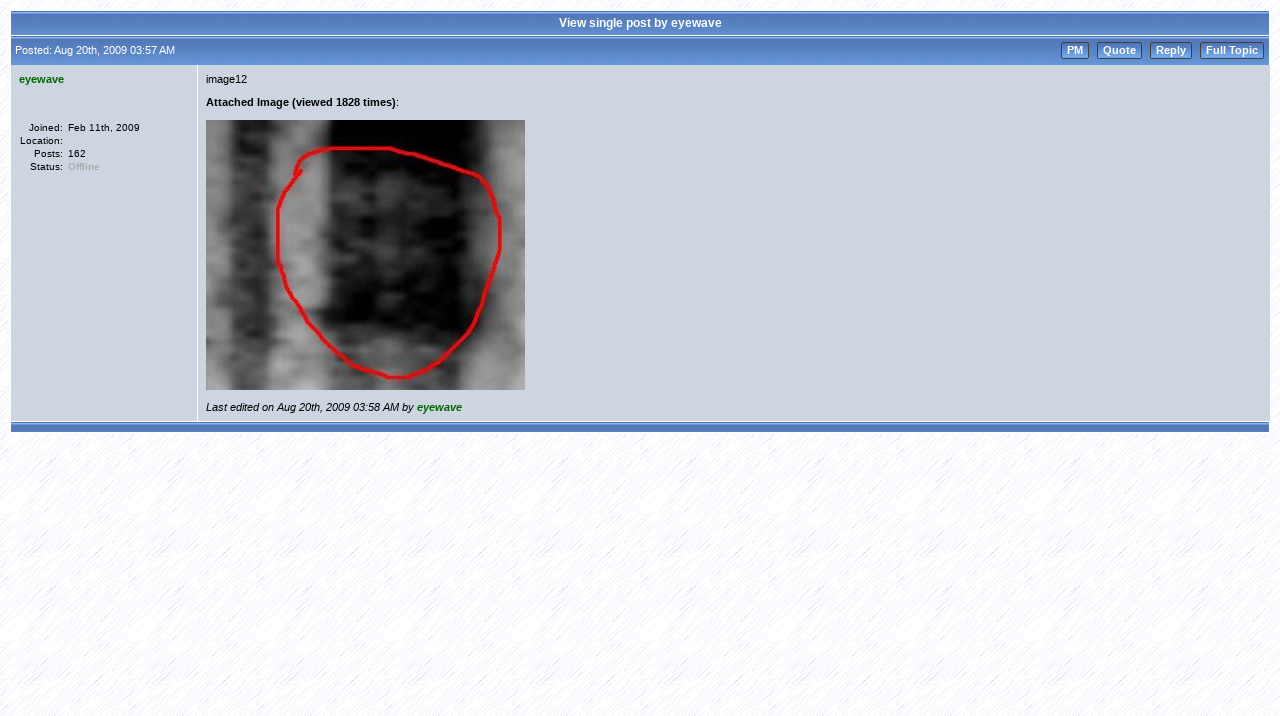

--- FILE ---
content_type: text/html; charset=UTF-8
request_url: http://www.itcbridge.com/forum/view_post.php?post_id=6721
body_size: 3326
content:
<!DOCtype HTML PUBLIC "-//W3C//Dtd HTML 4.01 Transitional//EN">
<html>
<head>
<META HTTP-EQUIV="Content-Type" content="text/html; charset=utf-8">

<title dir="ltr">View single post by eyewave</title>
<link rel="shortcut icon" href="/forum/favicon.ico">
<link rel="stylesheet" type="text/css" href="/forum/themes/ultra/style_sheet.css">
<script type="text/javascript">

function suppress_errors()
{
   return true;
}

window.onerror = suppress_errors;


var browser_type;
var browser_version;
var cookie_params = new Array();
var today         = new Date();

function get_cookie()
{
   var cookies     = document.cookie.split("; ");
   var num_cookies = cookies.length;
   var i;
   var parts;
   cookie_params[2] = "none";

   for (i = 0; i < num_cookies; i++)
      {
         parts = cookies[i].split("=");
         if (parts[0] == "wowbb")
            {
               cookie_values = unescape(parts[1]);
               cookie_params = cookie_values.split("||");
               return;
            }
      }
}


function set_cookie()
{
   var cookie_expires = today.toUTCString(today.setSeconds(7776000));
   var cookie_value   = escape(cookie_params.join("||"));

   document.cookie    = "wowbb=" + cookie_value + "; expires=" + cookie_expires +
                        "; domain=.itcbridge.com; path=/";
}

navigator.userAgent.indexOf("MSIE") != -1 ? browser_type = "MSIE" : browser_type = "Netscape";
if (browser_type == "MSIE")
   {
      browser_version = navigator.userAgent.substr(navigator.userAgent.indexOf("MSIE") + 5, 1);
      if (navigator.userAgent.indexOf("Mac_PowerPC") != -1)
         browser_version = "Mac";
      if (browser_version.substr(0, 1) == 4)
         browser_type = "MSIE4";
   }
if (navigator.userAgent.indexOf("Gecko") != -1 || navigator.userAgent.indexOf("Opera") != -1)
   browser_type = "Gecko";


get_cookie();
cookie_params[2] = -today.getTimezoneOffset();
set_cookie();



function more_init()
{

}

var active_menu;
var active_link;
var active_link_class;


function get_element(id)
{
   if (browser_type == "MSIE4")
      return document.all[id];
   else
      return document.getElementById(id);
}


function window_dims()
{
   var dims = new Array("window_width", "window_height", "scroll_top", "scroll_top2");
   if (browser_type == "MSIE")
      {
         dims["window_width"]  = document.body.clientWidth;
         dims["window_height"] = document.body.clientHeight;
         dims["scroll_top"]    = document.body.scrollTop;
         dims["scroll_top2"]   = dims["scroll_top"];
      }
   else
      {
         dims["window_width"]  = window.innerWidth;
         dims["window_height"] = window.innerHeight;
         dims["scroll_top"]    = window.scrollY;
         dims["scroll_top2"]   = 0;
      }

   return dims;
}


function get_obj_pos(obj, obj_pos_x, obj_pos_y, dims)
{
   x = obj_pos_x + obj.offsetLeft;
   y = obj_pos_y + obj.offsetTop;
   if (obj.offsetParent != null)
      {
         browser_type == "MSIE" ? dims["scroll_top"] = obj.offsetParent.scrollTop : dims["scroll_top"] = 0;
         get_obj_pos(obj.offsetParent, x, y - dims["scroll_top"], dims);
      }
   return new Array(x, y);
}


function show_menu(event, obj, menu_id)
{
   var horizontal_shift = 20;
   var vertical_shift   = 2;

   if (browser_type == "Netscape" || browser_version == "Mac" || browser_version == "4")
      return;

   var menu = get_element(menu_id);
   var pc;

   if (menu == null)
      {
         if (browser_type == "MSIE")
            menu = document.createElement('<div id="' + menu_id + '" class="popup" dir="ltr">');
         else
            {
               menu = document.createElement("div");
               menu.setAttribute("id",    menu_id);
               menu.setAttribute("class", "popup");
               menu.setAttribute("dir",   "ltr");
            }
         document.body.appendChild(menu);

         u = user_menus[menu_id];

         pc = popup_code.replace('$_mi_view_profile', u[0] == "i" ? "menuitem" : "menuitemdisabled");
         pc = pc.replace('$_view_profile',      u[1]);
         pc = pc.replace('$_mi_send_pm',        u[2] == "i" ? "menuitem" : "menuitemdisabled");
         pc = pc.replace('$_send_pm',           u[3]);
         pc = pc.replace('$_mi_user_email',     u[4] == "i" ? "menuitem" : "menuitemdisabled");
         pc = pc.replace('$_user_email',        u[5]);
         pc = pc.replace('$_mi_user_homepage',  u[6] == "i" ? "menuitem" : "menuitemdisabled");
         pc = pc.replace('$_user_homepage',     u[7]);
         pc = pc.replace('$_mi_add_to_mana',    u[8] == "i" ? "menuitem" : "menuitemdisabled");
         pc = pc.replace('$_add_to_mana',       u[9]);

         menu.innerHTML = pc;
      }

   if (active_menu != null)
      active_menu.style.display = "none";

   if (browser_type == "MSIE" && browser_version >= "6")
      menu.filters[0].Apply();

   dims       = window_dims();
   menu_pos   = get_obj_pos(obj, 0, 0, dims);
   menu_pos_x = menu_pos[0];
   menu_pos_y = menu_pos[1] + dims["scroll_top2"];

   if (active_link != null)
      active_link.className = active_link_class;
   active_link        = obj;
   active_link_class  = active_link.className;
   obj.className      = "userselected";
   obj.blur();
   menu.style.display = "block";
   menu_left          = menu_pos_x;
   menu_top           = menu_pos_y + obj.offsetHeight;

   if (dims["window_width"] < (menu_left + menu.offsetWidth + horizontal_shift))
      menu_left = menu_pos_x - menu.offsetWidth;

   if (menu_top + menu.offsetHeight + vertical_shift - dims["window_height"] > dims["scroll_top"])
      menu_top = menu_pos_y - menu.offsetHeight;

   menu.style.left = (menu_left + horizontal_shift) + "px";
   menu.style.top  = (menu_top + vertical_shift) + "px";
   active_menu     = menu;

   if (browser_type == "MSIE")
      window.event.returnValue = false;
   else
      event.preventDefault();

   if (browser_type == "MSIE" && browser_version >= "6")
      menu.filters[0].Play();
}


function hide_menu(event)
{
   if (browser_type == "MSIE")
      var tag_name = window.event.srcElement.tagName;
   else
      {
         var tag_name = event.target.tagName;
         if (!tag_name)
            var tag_name = event.target.parentNode.tagName;
      }

   if (active_menu != null && tag_name.toLowerCase() != "a")
      {
         active_link.className     = active_link_class;
         active_menu.style.display = "none";
      }
}

</script>

<script type="text/javascript">
var popup_code     = '<a  class="$_mi_view_profile" href="$_view_profile"><img src="/forum/themes/ultra/profile.gif" width="16" height="12" alt="" border="0"> &nbsp; View Profile</a><a  class="$_mi_send_pm" href="$_send_pm"><img src="/forum/themes/ultra/pm_message.gif" width="16" height="12" alt="" border="0"> &nbsp; Send a Private Message</a><a  class="$_mi_user_email" href="$_user_email"><img src="/forum/themes/ultra/pm_message_new.gif" width="16" height="12" alt="" border="0"> &nbsp; Send E-mail</a><a  class="$_mi_user_homepage" href="$_user_homepage" target="_blank"><img src="/forum/themes/ultra/link.gif" width="16" height="12" alt="" border="0"> &nbsp; Visit Homepage</a>';
var user_menus     = new Array("menu14923");
user_menus["menu14923"] = new Array("d","#","d","#","d","#","d","#","d","#");
</script>

<script type="text/javascript" src="/forum/themes/all/wgui.js"></script>
</head>
<body class="body" onload="more_init()" onmousedown="hide_menu(event)">
<table cellpadding="0" cellspacing="0" border="0" width="100%">
<tr>
<td class="bg3" colspan="2">View single post by eyewave</td>
</tr>
<tr>
<td width="1%" class="topl" nowrap style="padding: 1px" height="30">&nbsp;Posted: Aug 20th, 2009 03:57 AM</td>
<td width="99%" class="topr" align="right" style="padding: 1px">
<table cellpadding="0" cellspacing="0" border="0" dir="ltr"><tr>
<td class="clean"><img src="/forum/themes/ultra/buttonl.gif" width="10" height="24" alt=""></td>
<td class="clean2" valign="middle" nowrap dir="ltr"><a class="navbutton" href="/forum/pm.php?send_to=eyewave">PM</a></td>
<td class="clean"><img src="/forum/themes/ultra/buttonr.gif" width="10" height="24" alt=""></td><td class="clean"><img src="/forum/themes/ultra/buttonl.gif" width="10" height="24" alt=""></td>
<td class="clean2" valign="middle" nowrap dir="ltr"><a class="navbutton" href="/forum/reply.php?topic_id=1021&post_id=6721&quote=1">Quote</a></td>
<td class="clean"><img src="/forum/themes/ultra/buttonr.gif" width="10" height="24" alt=""></td><td class="clean"><img src="/forum/themes/ultra/buttonl.gif" width="10" height="24" alt=""></td>
<td class="clean2" valign="middle" nowrap dir="ltr"><a class="navbutton" href="/forum/reply.php?topic_id=1021">Reply</a></td>
<td class="clean"><img src="/forum/themes/ultra/buttonr.gif" width="10" height="24" alt=""></td><td class="clean"><img src="/forum/themes/ultra/buttonl.gif" width="10" height="24" alt=""></td>
<td class="clean2" valign="middle" nowrap dir="ltr"><a class="navbutton" href="/forum/view_topic.php?id=1021&forum_id=38&jump_to=6721#p6721">Full Topic</a></td>
<td class="clean"><img src="/forum/themes/ultra/buttonr.gif" width="10" height="24" alt=""></td>
</tr></table>
</td>
</tr>
<tr>
<td valign="top" width="1%" class="postrow2">
<a style="color: #006600" href="/forum/view_user.php?id=14923" onclick="show_menu(event, this, 'menu14923')">eyewave</A><br>

<br>&nbsp;<br><br>
<table cellpadding="1" cellspacing="0" border="0">
   <tr><td class="userinfo" valign="top" align="right">Joined:&nbsp;</td><td class="userinfo" nowrap>Feb 11th, 2009</td></tr>
   <tr><td class="userinfo" valign="top" align="right">Location:&nbsp;</td><td class="userinfo">&nbsp;</td></tr>
   <tr><td class="userinfo" valign="top" align="right">Posts:&nbsp;</td><td class="userinfo">162</td></tr>

   <tr><td class="userinfo" Valign="top" align="right">Status:&nbsp;</td><td class="userinfo">
<div class="offline">Offline</div>
</td></tr>

</table>
<img src="/forum/themes/ultra/spacer.gif" width="170" height="1" border="0">
   </td>
   <td class="postrow2" colspan="2" height="150" width="99%" valign="top"><a name="p6721"></a>image12<P><B>Attached Image (viewed 1828 times)</B>:<BR><BR><img src="/forum/attachment.php?id=2491" align="top" alt="itcf.JPG"></P><P><I>Last edited on Aug 20th, 2009 03:58 AM by <a style="color: #006600" href="/forum/view_user.php?id=14923">eyewave</a></I></P>

   </td>
</tr>
<tr><td class="bg" colspan="2" align="center" style="padding: 5px">
<table cellpadding="0" cellspacing="0" border="0" dir="ltr"><tr>

</tr></table>
</td></tr>
</table>
<script defer src="https://static.cloudflareinsights.com/beacon.min.js/vcd15cbe7772f49c399c6a5babf22c1241717689176015" integrity="sha512-ZpsOmlRQV6y907TI0dKBHq9Md29nnaEIPlkf84rnaERnq6zvWvPUqr2ft8M1aS28oN72PdrCzSjY4U6VaAw1EQ==" data-cf-beacon='{"version":"2024.11.0","token":"e36f2849670442e59f56a791b832b1f8","r":1,"server_timing":{"name":{"cfCacheStatus":true,"cfEdge":true,"cfExtPri":true,"cfL4":true,"cfOrigin":true,"cfSpeedBrain":true},"location_startswith":null}}' crossorigin="anonymous"></script>
</body>
</html>